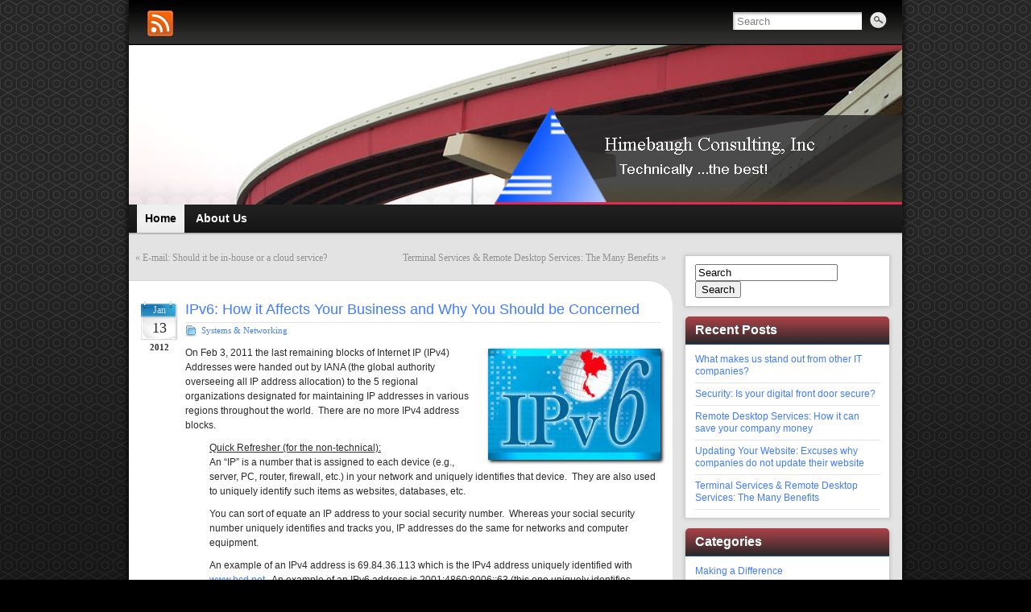

--- FILE ---
content_type: text/html; charset=UTF-8
request_url: https://blog.hcd.net/ipv6-how-it-affects-your-business-and-why-you-should-be-concerned/
body_size: 26743
content:
<!DOCTYPE html PUBLIC "-//W3C//DTD XHTML 1.0 Strict//EN" "http://www.w3.org/TR/xhtml1/DTD/xhtml1-strict.dtd">
<html xmlns="http://www.w3.org/1999/xhtml"  xmlns:fb="http://ogp.me/ns/fb#" xmlns:og="http://ogp.me/ns#" lang="en-US">
<head profile="http://gmpg.org/xfn/11">
    <meta http-equiv="Content-Type" content="text/html; charset=UTF-8" />
    <meta http-equiv="X-UA-Compatible" content="IE=Edge" />
    <title>IPv6: How it Affects Your Business and Why You Should be Concerned - Himebaugh Consulting, Inc &raquo; Himebaugh Consulting, Inc</title>
    <link rel="pingback" href="https://blog.hcd.net/xmlrpc.php" /> 
    
<!-- This site is optimized with the Yoast SEO plugin v9.2.1 - https://yoast.com/wordpress/plugins/seo/ -->
<link rel="canonical" href="https://blog.hcd.net/ipv6-how-it-affects-your-business-and-why-you-should-be-concerned/" />
<!-- / Yoast SEO plugin. -->

<link rel='dns-prefetch' href='//cdn.jquerytools.org' />
<link rel='dns-prefetch' href='//s.w.org' />
<link rel="alternate" type="application/rss+xml" title="Himebaugh Consulting, Inc &raquo; Feed" href="https://blog.hcd.net/feed/" />
<link rel="alternate" type="application/rss+xml" title="Himebaugh Consulting, Inc &raquo; Comments Feed" href="https://blog.hcd.net/comments/feed/" />
<link rel="alternate" type="application/rss+xml" title="Himebaugh Consulting, Inc &raquo; IPv6: How it Affects Your Business and Why You Should be Concerned Comments Feed" href="https://blog.hcd.net/ipv6-how-it-affects-your-business-and-why-you-should-be-concerned/feed/" />
		<script type="text/javascript">
			window._wpemojiSettings = {"baseUrl":"https:\/\/s.w.org\/images\/core\/emoji\/11\/72x72\/","ext":".png","svgUrl":"https:\/\/s.w.org\/images\/core\/emoji\/11\/svg\/","svgExt":".svg","source":{"concatemoji":"https:\/\/blog.hcd.net\/wp-includes\/js\/wp-emoji-release.min.js?ver=4.9.26"}};
			!function(e,a,t){var n,r,o,i=a.createElement("canvas"),p=i.getContext&&i.getContext("2d");function s(e,t){var a=String.fromCharCode;p.clearRect(0,0,i.width,i.height),p.fillText(a.apply(this,e),0,0);e=i.toDataURL();return p.clearRect(0,0,i.width,i.height),p.fillText(a.apply(this,t),0,0),e===i.toDataURL()}function c(e){var t=a.createElement("script");t.src=e,t.defer=t.type="text/javascript",a.getElementsByTagName("head")[0].appendChild(t)}for(o=Array("flag","emoji"),t.supports={everything:!0,everythingExceptFlag:!0},r=0;r<o.length;r++)t.supports[o[r]]=function(e){if(!p||!p.fillText)return!1;switch(p.textBaseline="top",p.font="600 32px Arial",e){case"flag":return s([55356,56826,55356,56819],[55356,56826,8203,55356,56819])?!1:!s([55356,57332,56128,56423,56128,56418,56128,56421,56128,56430,56128,56423,56128,56447],[55356,57332,8203,56128,56423,8203,56128,56418,8203,56128,56421,8203,56128,56430,8203,56128,56423,8203,56128,56447]);case"emoji":return!s([55358,56760,9792,65039],[55358,56760,8203,9792,65039])}return!1}(o[r]),t.supports.everything=t.supports.everything&&t.supports[o[r]],"flag"!==o[r]&&(t.supports.everythingExceptFlag=t.supports.everythingExceptFlag&&t.supports[o[r]]);t.supports.everythingExceptFlag=t.supports.everythingExceptFlag&&!t.supports.flag,t.DOMReady=!1,t.readyCallback=function(){t.DOMReady=!0},t.supports.everything||(n=function(){t.readyCallback()},a.addEventListener?(a.addEventListener("DOMContentLoaded",n,!1),e.addEventListener("load",n,!1)):(e.attachEvent("onload",n),a.attachEvent("onreadystatechange",function(){"complete"===a.readyState&&t.readyCallback()})),(n=t.source||{}).concatemoji?c(n.concatemoji):n.wpemoji&&n.twemoji&&(c(n.twemoji),c(n.wpemoji)))}(window,document,window._wpemojiSettings);
		</script>
		<style type="text/css">
img.wp-smiley,
img.emoji {
	display: inline !important;
	border: none !important;
	box-shadow: none !important;
	height: 1em !important;
	width: 1em !important;
	margin: 0 .07em !important;
	vertical-align: -0.1em !important;
	background: none !important;
	padding: 0 !important;
}
</style>
<link rel='stylesheet' id='graphene-stylesheet-css'  href='https://blog.hcd.net/wp-content/themes/graphene/style.css?ver=4.9.26' type='text/css' media='screen' />
<script type='text/javascript' src='https://blog.hcd.net/wp-includes/js/jquery/jquery.js?ver=1.12.4'></script>
<script type='text/javascript' src='https://blog.hcd.net/wp-includes/js/jquery/jquery-migrate.min.js?ver=1.4.1'></script>
<link rel='https://api.w.org/' href='https://blog.hcd.net/wp-json/' />
<link rel="EditURI" type="application/rsd+xml" title="RSD" href="https://blog.hcd.net/xmlrpc.php?rsd" />
<link rel="wlwmanifest" type="application/wlwmanifest+xml" href="https://blog.hcd.net/wp-includes/wlwmanifest.xml" /> 
<meta name="generator" content="WordPress 4.9.26" />
<link rel='shortlink' href='https://blog.hcd.net/?p=12' />
<link rel="alternate" type="application/json+oembed" href="https://blog.hcd.net/wp-json/oembed/1.0/embed?url=https%3A%2F%2Fblog.hcd.net%2Fipv6-how-it-affects-your-business-and-why-you-should-be-concerned%2F" />
<link rel="alternate" type="text/xml+oembed" href="https://blog.hcd.net/wp-json/oembed/1.0/embed?url=https%3A%2F%2Fblog.hcd.net%2Fipv6-how-it-affects-your-business-and-why-you-should-be-concerned%2F&#038;format=xml" />
<meta property='og:type' content='article' />
<meta property='og:title' content='IPv6: How it Affects Your Business and Why You Should be Concerned' />
<meta property='og:url' content='https://blog.hcd.net/ipv6-how-it-affects-your-business-and-why-you-should-be-concerned/' />
<meta property='og:description' content='On Feb 3, 2011 the last remaining blocks of Internet IP (IPv4) Addresses were handed out by IANA (the global authority overseeing all IP address allocation) to the 5 regional organizations designated for maintaining IP addresses in various regions throughout the world.  There are no more IPv4 address blocks. Quick Refresher (for the non-technical): An “IP” is a number that is assigned to each device (e.g., server, PC, router, firewall, etc.) in your network and uniquely identifies that device.  They are also used to uniquely identify such items as websites, databases, etc. You can sort of equate an IP address to your social security number.  Whereas your social security number uniquely identifies and tracks you, IP addresses do the same for networks and computer equipment. An example of an IPv4  … &lt;/p&gt;&lt;p&gt;&lt;a class=&quot;more-link block-button&quot; href=&quot;https://blog.hcd.net/ipv6-how-it-affects-your-business-and-why-you-should-be-concerned/&quot;&gt;Continue reading »&lt;/a&gt;' />
<meta property='og:site_name' content='Himebaugh Consulting, Inc' />
<meta property='og:locale' content='en_US' />
<meta property='og:image' content='https://blog.hcd.net/wp-content/uploads/ipv6image.jpg' />
<link rel='image_src' href='https://blog.hcd.net/wp-content/uploads/ipv6image.jpg' />
<meta property='og:image' content='http://blog.hcd.net/wp-content/uploads/ipv6image.jpg' />
<link rel='image_src' href='http://blog.hcd.net/wp-content/uploads/ipv6image.jpg' />
<style type="text/css">
.sidebar h3{
				background: #ad4248;
				background: -moz-linear-gradient( #ad4248, #292929 );
				background: -webkit-linear-gradient(top, #ad4248, #292929 );
				background: linear-gradient( #ad4248, #292929 );
		}.featured_slider {
				-pie-background: linear-gradient(left top, #e7e7e7, #e7e7e7 );
				background: #e7e7e7;
				background: -moz-linear-gradient(left top, #e7e7e7, #e7e7e7 );
				background: -webkit-linear-gradient(left top, #e7e7e7, #e7e7e7 );
				background: linear-gradient(left top, #e7e7e7, #e7e7e7 );
		}.block-button, .block-button:visited, .Button {
							background: #4a4944;
							background: -moz-linear-gradient( #4a4944, #302F2A );
							background: -webkit-linear-gradient(top, #4a4944, #302F2A );
							background: linear-gradient( #4a4944, #302F2A );
							border-color: #302F2A;
							text-shadow: 0 -1px 1px #444;
							color: #fff;
						}.block-button:hover {
							background: #4a4944;
							background: -moz-linear-gradient( #4a4944, #161510 );
							background: -webkit-linear-gradient(top, #4a4944, #161510 );
							background: linear-gradient( #4a4944, #161510 );
							color: #fff;
						}.page-title {
				-pie-background: linear-gradient(left top, #ad4248, #292929 );
				background: #ad4248;
				background: -moz-linear-gradient(left top, #ad4248, #292929 );
				background: -webkit-linear-gradient(left top, #ad4248, #292929 );
				background: linear-gradient(left top, #ad4248, #292929 );
		}.page-title span{color:#fff;}#header_img_link{width:960px; height:198px;}a{color:#407cff;}a:visited{color:#407cff;}.slider_nav { margin-right: 10px !important; }
.contact_us { padding: 5px 10px; border: 1px solid #6C6; background-color: #EBFCEB; border-radius: 4px; font-style: italic; }
.entry-content img { border: none; box-shadow: 2px 2px 4px #000; }
</style>
		<link rel="icon" href="http://www.hcd.net/Images/hcdLogo.png" type="image/x-icon" />
		<!--[if lte IE 8]>
      <style type="text/css" media="screen">
      	#footer, div.sidebar-wrap, .block-button, .featured_slider, #slider_root, #comments li.bypostauthor, #nav li ul, .pie{behavior: url(https://blog.hcd.net/wp-content/themes/graphene/js/PIE.php);}
        .featured_slider{margin-top:0 !important;}
      </style>
    <![endif]-->
        <!-- BEGIN Google Analytics script -->
    	<script type="text/javascript">

  var _gaq = _gaq || [];
  _gaq.push(['_setAccount', 'UA-191883-16']);
  _gaq.push(['_trackPageview']);

  (function() {
    var ga = document.createElement('script'); ga.type = 'text/javascript'; ga.async = true;
    ga.src = ('https:' == document.location.protocol ? 'https://ssl' : 'http://www') + '.google-analytics.com/ga.js';
    var s = document.getElementsByTagName('script')[0]; s.parentNode.insertBefore(ga, s);
  })();

</script>    <!-- END Google Analytics script -->
    </head><body class="post-template-default single single-post postid-12 single-format-standard two-col-left two-columns">

<div class="bg-gradient">


<div id="container">
    
            <div id="top-bar">

                <div id="rss" class="clearfix">
                							                        <a href="https://blog.hcd.net/feed/" title="Subscribe to Himebaugh Consulting, Inc&#039;s RSS feed" class="rss_link" ><span>Subscribe to RSS feed</span></a>
                                                        </div>
            
                                        <div id="top_search">
                    <form id="searchform" class="searchform" method="get" action="https://blog.hcd.net">
    <p class="clearfix default_searchform">
        <input type="text" name="s" onblur="if (this.value == '') {this.value = 'Search';}" onfocus="if (this.value == 'Search') {this.value = '';}" value="Search" />
        <button type="submit"><span>Search</span></button>
    </p>
    </form>                                    </div>
                        
                        
        </div>
    
        <div id="header" style="background-image:url(https://blog.hcd.net/wp-content/uploads/wp_logo.jpg);">
                <a href="https://blog.hcd.net" id="header_img_link" title="Go back to the front page">&nbsp;</a>
                
        		
        		<h2  style="display:none;" class="header_title"><a  style="display:none;" href="https://blog.hcd.net" title="Go back to the front page">Himebaugh Consulting, Inc</a></h2>
        <h3  style="display:none;" class="header_desc">Information Technology Resource</h3>
            </div>
    <div id="nav">
                <div id="header-menu-wrap">
			    
		<ul id="header-menu" class="menu clearfix default-menu">
                        <li class="current_page_item current-menu-item">
            	<a href="https://blog.hcd.net">
                	<strong>Home</strong>
                                    </a>
            </li>
                        <li class="page_item page-item-2"><a href="https://blog.hcd.net/about-himebaugh-consulting/"><strong>About Us</strong></a></li>
        </ul>
        
			        
        </div>
		
                
        <div class="menu-bottom-shadow">&nbsp;</div>


        
    </div>

    
    <div id="content" class="clearfix hfeed">
                
                
        <div id="content-main" class="clearfix">
        
		    
    	    
    			        <div class="post-nav clearfix">
            <p id="previous">&laquo; <a href="https://blog.hcd.net/e-mail-should-it-be-in-house-or-a-cloud-service/" rel="prev">E-mail: Should it be in-house or a cloud service?</a></p>
            <p id="next-post"><a href="https://blog.hcd.net/terminal-services-remote-desktop-services-the-many-benefits/" rel="next">Terminal Services &#038; Remote Desktop Services: The Many Benefits</a> &raquo;</p>
                    </div>
        
                        
        <div id="post-12" class="clearfix post post-12 type-post status-publish format-standard has-post-thumbnail hentry category-systems-networking tag-ipv4 tag-ipv6">
            
                                    <div class="date updated">
                <p class="default_date">Jan<br /><span>13</span>
                                        <br /><span class="year">2012</span>
                                    </p>
                
                
            </div>
                        
                        
                        
            <div class="entry clearfix">                
                
                <h1 class="post-title entry-title">                    <a href="https://blog.hcd.net/ipv6-how-it-affects-your-business-and-why-you-should-be-concerned/" rel="bookmark" title="Permalink to IPv6: How it Affects Your Business and Why You Should be Concerned">IPv6: How it Affects Your Business and Why You Should be Concerned</a>
                                </h1>                
                                                <div class="post-meta clearfix">
                    
                                                            <span class="printonly">Categories: </span>
                    <ul class="meta_categories">
                        <li><a href="https://blog.hcd.net/category/systems-networking/" rel="category tag">Systems &amp; Networking</a></li>
                    </ul>
                                        
                                        
                                        
                                                            
                                                            
                                                                                
                                        
                                    </div>
                                
                                <div class="entry-content clearfix">
                                        
                                        	
                                                                        
												<p><img class=" wp-image-62 alignright" title="ipv6image" src="http://blog.hcd.net/wp-content/uploads/ipv6image.jpg" alt="" width="214" height="137" /> On Feb 3, 2011 the last remaining blocks of Internet IP (IPv4) Addresses were handed out by IANA (the global authority overseeing all IP address allocation) to the 5 regional organizations designated for maintaining IP addresses in various regions throughout the world.  There are no more IPv4 address blocks.</p>
<p style="padding-left: 30px;"><span style="text-decoration: underline;">Quick Refresher (for the non-technical):</span><br />
An “IP” is a number that is assigned to each device (e.g., server, PC, router, firewall, etc.) in your network and uniquely identifies that device.  They are also used to uniquely identify such items as websites, databases, etc.</p>
<p style="padding-left: 30px;">You can sort of equate an IP address to your social security number.  Whereas your social security number uniquely identifies and tracks you, IP addresses do the same for networks and computer equipment.</p>
<p style="padding-left: 30px;">An example of an IPv4 address is 69.84.36.113 which is the IPv4 address uniquely identified with <a href="http://www.hcd.net/" target="_blank">www.hcd.net</a>.  An example of an IPv6 address is 2001:4860:8006::63 (this one uniquely identifies ipv6.google.com).</p>
<p>Of the last remaining blocks of IPv4 addresses handed out by IANA, ARIN, the regional organization responsible for IPs in the United States, has only approximately 15% of its IPv4 addresses left as of Jan, 12, 2012.</p>
<p>The solution to the depletion of the IPv4 addresses is the implementation of IPv6 addresses within all businesses in order to maintain full connectivity with the Internet.  IPv4 and IPv6 both represent Internet Addresses, with IPv6 simply being the newer version.</p>
<p>The primary reason it is necessary to ultimately migrate to IPv6 is that as time progresses, more and more websites, e-mail servers, etc. will only be accessible via IPv6 addresses due to the complete depletion of the IPv4 addresses.</p>
<div class="notice_block">It is important to note it is not an “<span style="text-decoration: underline;">if IPv4 runs out</span>”, but a “<span style="text-decoration: underline;"><strong>when </strong>IPv4 runs out</span>”.  Estimates vary, but range from as early as this year (2012) to possibly mid next year by ARIN&#8217;s estimate.</div>
<p style="padding-left: 30px;"><span style="text-decoration: underline;">Fun Facts:<br />
</span>The current, soon to be depleted, IPv4 address scheme supports 4.3 billion IP addresses.  The new IPv6 address scheme supports 340 undecillion IP addresses (that is 340 trillion trillion trillion IP addresses).  IPv4 uses a 32-bit number whereas IPv6 uses a 128-bit number which is how it achieves the virtually unlimited number of IPs.</p>
<p style="padding-left: 30px;">So why are we running out of IPv4 addresses, because 4.3 billion sounds like a lot?  It is because the growth of the Internet and technology in general.  There are more and more devices on the planet and they are growing at a dramatic rate and they each need an IP address.  For example, did you know your mobile phone and cable boxes have IP addresses?  Now even many TVs also have IP addresses and can be hooked directly to the Internet.  These are just a few examples of the many devices requiring IPs and it will just continue to grow and grow.</p>
<p>While it may be tempting to ignore it until it becomes a problem, the repercussion of doing nothing is that as more and more IPv6 is implemented you will begin to have problems reaching websites, getting e-mail through, etc. and this is the last thing any business needs.</p>
<p>The earlier IPv6 is adopted the better.</p>
<p>Depending on the age of equipment and software at a particular organization there are potential upgrades required to support IPv6.</p>
<p>Additionally, even if IPv6 is supported by your hardware and software, the implementation procedure for IPv6 is <strong><em>not</em></strong> an “overnight” process and requires well-planned implementation and testing.</p>
<p class="contact_us">If you would like more information on this subject please feel free to give Tracey Hershey a call at (330) 493-9700 or e-mail at <a href="mailto:thershey@hcd.net?subject=RE: Security: Is your digital front door secure?">thershey@hcd.net</a>.</p>
                                        
                                        
                                        
                </div>
                
                                <div class="entry-footer clearfix">
                                                            <p class="post-tags">Tags: <a href="https://blog.hcd.net/tag/ipv4/" rel="tag">IPv4</a>, <a href="https://blog.hcd.net/tag/ipv6/" rel="tag">IPv6</a></p>
                                        
                                                                                                        
                                    </div>
            </div>
        </div>
                
                
                 
                        
                        
                







        
                    
	    
            

            
  
    </div><!-- #content-main -->
    
    	
    
<div id="sidebar1" class="sidebar">

	
    <div id="search-2" class="sidebar-wrap clearfix widget_search"><form id="searchform" class="searchform" method="get" action="https://blog.hcd.net">
    <p class="clearfix default_searchform">
        <input type="text" name="s" onblur="if (this.value == '') {this.value = 'Search';}" onfocus="if (this.value == 'Search') {this.value = '';}" value="Search" />
        <button type="submit"><span>Search</span></button>
    </p>
    </form></div>		<div id="recent-posts-2" class="sidebar-wrap clearfix widget_recent_entries">		<h3>Recent Posts</h3>		<ul>
											<li>
					<a href="https://blog.hcd.net/what-makes-us-stand-out-from-other-it-companies/">What makes us stand out from other IT companies?</a>
									</li>
											<li>
					<a href="https://blog.hcd.net/security-is-your-digital-front-door-secure/">Security: Is your digital front door secure?</a>
									</li>
											<li>
					<a href="https://blog.hcd.net/remote-desktop-services-how-it-can-save-your-company-money/">Remote Desktop Services: How it can save your company money</a>
									</li>
											<li>
					<a href="https://blog.hcd.net/updating-your-website-excuses-why-companies-do-not-update-their-website/">Updating Your Website: Excuses why companies do not update their website</a>
									</li>
											<li>
					<a href="https://blog.hcd.net/terminal-services-remote-desktop-services-the-many-benefits/">Terminal Services &#038; Remote Desktop Services: The Many Benefits</a>
									</li>
					</ul>
		</div><div id="categories-2" class="sidebar-wrap clearfix widget_categories"><h3>Categories</h3>		<ul>
	<li class="cat-item cat-item-27"><a href="https://blog.hcd.net/category/making-a-difference/" >Making a Difference</a>
</li>
	<li class="cat-item cat-item-3"><a href="https://blog.hcd.net/category/systems-networking/" >Systems &amp; Networking</a>
</li>
	<li class="cat-item cat-item-6"><a href="https://blog.hcd.net/category/website-design-development/" >Website Design &amp; Development</a>
</li>
		</ul>
</div><div id="archives-2" class="sidebar-wrap clearfix widget_archive"><h3>Archives</h3>		<ul>
			<li><a href='https://blog.hcd.net/2012/02/'>February 2012</a></li>
	<li><a href='https://blog.hcd.net/2012/01/'>January 2012</a></li>
	<li><a href='https://blog.hcd.net/2011/12/'>December 2011</a></li>
		</ul>
		</div><div id="linkcat-2" class="sidebar-wrap clearfix widget_links"><h3>Our Companies</h3>
	<ul class='xoxo blogroll'>
<li><a href="http://www.cannet.com" title="Providers of World-Wide Connectivity" target="_blank">CanNet Internet Services, Inc.</a></li>
<li><a href="http://www.hcd.net" title="Covering all areas of design, development, configuration, implementation and integration in the areas of software, web, systems and networking. " target="_blank">Himebaugh Consulting, Inc.</a></li>

	</ul>
</div>
    
        
    
</div><!-- #sidebar1 -->    

</div><!-- #content -->



<div id="footer" class="clearfix">
    
        <div id="copyright">
    	<h3>Copyright</h3>
		            <p>
            &copy; 2026 Himebaugh Consulting, Inc.            </p>
                
        
    	    </div>

		<div class="footer-menu-wrap">
    	<ul id="footer-menu" class="clearfix">
			                    	<li class="menu-item return-top"><a href="#">Return to top</a></li>
                    </ul>
    </div>
    
    <div id="developer" style="margin-top: 5px; padding-top: 0;">
        		<a href="mailto:sales@hcd.net?Subject=Sales">sales@hcd.net</a> | phone: 330/493-9700

	    </div>
    
    </div><!-- #footer -->


</div><!-- #container -->

    </div><!-- .bg-gradient -->

	<!--[if IE 8]>
    <script type="text/javascript">
        (function( $) {
            var imgs, i, w;
            var imgs = document.getElementsByTagName( 'img' );
            maxwidth = 0.98 * $( '.entry-content' ).width();
            for( i = 0; i < imgs.length; i++ ) {
                w = imgs[i].getAttribute( 'width' );
                if ( w > maxwidth ) {
                    imgs[i].removeAttribute( 'width' );
                    imgs[i].removeAttribute( 'height' );
                }
            }
        })(jQuery);
    </script>
    <![endif]-->
<script type='text/javascript' src='http://cdn.jquerytools.org/1.2.5/all/jquery.tools.min.js?ver=4.9.26'></script>
<script type='text/javascript' src='https://blog.hcd.net/wp-includes/js/comment-reply.min.js?ver=4.9.26'></script>
<script type='text/javascript' src='https://blog.hcd.net/wp-includes/js/wp-embed.min.js?ver=4.9.26'></script>
<div id="fb-root"></div>
<script type="text/javascript">
  window.fbAsyncInit = function() {
    FB.init({appId: '', channelUrl: 'https://blog.hcd.net/?sfc-channel-file=1', status: true, cookie: true, xfbml: true, oauth: true });
      };
  (function(d){
       var js, id = 'facebook-jssdk'; if (d.getElementById(id)) {return;}
       js = d.createElement('script'); js.id = id; js.async = true;
       js.src = "//connect.facebook.net/en_US/all.js";
       d.getElementsByTagName('head')[0].appendChild(js);
   }(document));     
</script>
<!-- Clicky Web Analytics - https://clicky.com, WordPress Plugin by Yoast - https://yoast.com/wordpress/plugins/clicky/ --><script type='text/javascript'>
	function clicky_gc(name) {
		var ca = document.cookie.split(';');
		for (var i in ca) {
			if (ca[i].indexOf(name + '=') != -1) {
				return decodeURIComponent(ca[i].split('=')[1]);
			}
		}
		return '';
	}
	var username_check = clicky_gc('comment_author_579ad387692e9d14fe1433df7721353a');
	if (username_check) var clicky_custom_session = {username: username_check};
</script>
<script type="text/javascript">
		var clicky = { log : function () { return true;	}, goal: function () { return true;	} };
	var clicky_site_id = 66526339;
	(function () {
		var s = document.createElement('script');s.type = 'text/javascript';s.async = true;s.src = '//static.getclicky.com/js';
		( document.getElementsByTagName('head')[0] || document.getElementsByTagName('body')[0] ).appendChild(s);
	})();
</script>
<noscript><p><img alt="Clicky" width="1" height="1" src="//in.getclicky.com/66526339ns.gif" /></p></noscript>
</body>
</html>


--- FILE ---
content_type: text/css
request_url: https://blog.hcd.net/wp-content/themes/graphene/style.css?ver=4.9.26
body_size: 46254
content:
/*
Theme Name: Graphene
Theme URI: http://www.khairul-syahir.com/wordpress-dev/graphene-theme
Description: The Graphene theme for WordPress is a stylish, neat, and tight WordPress theme supporting configurable columns layout options and 4 widget areas, with the ability to determine the number of columns to display in the footer widget area. It includes a buckload of action hooks for greater customisability through child theme, and a jQuery slider for your featured posts. It has built-in Twitter widget, allows for customisable colours, header and background through the WordPress admin, built-in AdSense placement and social sharing buttons, supports custom menu with drop-down navigation, and threaded comments of up to 10 levels deep! You can hide post parameters, show post author's gravatar, use different widgets for the front page than the rest of the website, and specify font styles for header and content texts. The codes are written so that you can easily override or add functionality to the theme by using your own child theme without altering the parent theme's code. Seriously, there's too many features for this theme to describe them all here! This theme has been tested and confirmed compatible with IE7 and above, Mozilla Firefox, Google Chrome, Opera, and Safari. The theme currently has been translated into 20 languages, and fully supports right-to-left languages. See the <a href="http://www.khairul-syahir.com/wordpress-dev/graphene-theme#changelog">theme's changelog</a>.
Version: 1.5.6
Author: Syahir Hakim
Author URI: http://www.khairul-syahir.com
Tags: black, blue, white, one-column, two-columns, three-columns, right-sidebar, left-sidebar, fixed-width, custom-colors, custom-header, custom-background, custom-menu, editor-style, theme-options, threaded-comments, sticky-post, translation-ready, rtl-language-support, post-formats, featured-image-header, featured-images, full-width-template, microformats
License: GNU General Public License, v2 (or newer)
License URI: http://www.gnu.org/licenses/old-licenses/gpl-2.0.html
*/


/* =Resets and Clearfix
-------------------------------------------------------------- */

html,
body,
h1,
h2,
h3,
h4,
h5,
h6,
p,
img,
ul,
ol,
li,
form,
fieldset {
	border: 0 none;
	margin: 0;
	padding: 0;
}
.clearfix:after,
#commentform:after {
	clear: both;
	content: ".";
	display: block;
	height: 0;
	visibility: hidden;
}
.clearfix,
#commentform {
	display: inline-block;
}
.clearfix,
#commentform {
	display: block;
}


/* =Non-classed HTML elements
-------------------------------------------------------------- */

body {
	background: url(images/bg_g.png) repeat #000 fixed;
	color: #2c2b2b;
	font: normal 12px arial;
	line-height: 18px;
	position: relative;
}
a,
a:visited {
	color: #1772af;
	text-decoration: none;
}
a:hover {
	color: #074d7c;
	text-decoration: none;
}



/* =Container elements
-------------------------------------------------------------- */

.bg-gradient {
	background: url(images/bg-gradient.png) left bottom repeat-x fixed;
	position: relative;
	width: 100%;
	height: 100%;
	padding-bottom: 1px;
}
#container {
	-webkit-box-shadow: 0 0 10px #000;
	box-shadow: 0 0 10px #000;
	margin: 0 auto;
	width: 960px;
}


/* =Header
-------------------------------------------------------------- */

#top-bar {
	background: url(images/sprite_h.png) left -196px repeat-x #313130;
	border-bottom:1px solid #222;
	height: 54px;
	position: relative;
	z-index: 10;
}
#rss{
	padding: 13px 0 0 23px;
	float: left;
}
#rss a {
	background: url(images/sprite_master.png) left top no-repeat;
	float: left;
	width: 32px;
	height: 32px;
	margin-right: 10px;
}
#rss span {
	display: none;
}
#rss a.twitter_link{
	background-position: left -414px;
}
#rss a.facebook_link{
	background-position: -69px -414px;
}
#top_search {
	float: right;
	margin-top: 15px;
	width: 210px;
}
#top_search input {
	background: url(images/sprite_master.png) -69px top no-repeat #ffffff;
	border: none;
	color: gray;
	float: left;
	padding: 3px 7px 2px 5px;
	width: 148px;
	height: 17px;
}
#top_search button {
	background: url(images/sprite_master.png) -38px top no-repeat;
	border: 0;
	cursor: pointer;
	display: block;
	float: left;
	margin-left: 10px;
	width: 23px;
	height: 23px;
}
#top_search button span {
	display: none;
}
#nav #top_search {
	position: absolute;
	right: 0;
	top: 50%;
	margin-top: -12px;
}
#header {
	background-position: center top;
	background-repeat: no-repeat;
	border-top:1px solid #000;
	height: 198px;
	width: 100%;
	position: relative;
}
.header_title {
	font: bold 28px "Trebuchet MS";
	position: relative;
	left: 38px;
	top: 80px;
	width: 852px;
}
.header_title a,
.header_title a:visited {
	text-decoration: none;
}
.header_desc {
	font-size: 18px;
	border-bottom: none;
	color: #000;
	position: relative;
	top: 80px;
	left: 38px;
	width: 852px;
}
#header_img_link {
	display: block;
	position: absolute;
	text-decoration: none;
	width: 960px;
	height: 198px;
}
#header .sidebar-wrap {
	position: absolute;
	z-index: 1000;
}
.sidebar-wrap #searchsubmit {
	float: right;
	margin-top: 10px;
}
.sidebar-wrap #s {
	width: 160px;
}


/* =Navigation
-------------------------------------------------------------- */

#nav {
	position: relative;
}
/* Son of Suckerfish - what makes it tick */
#nav, #nav ul {
	padding: 0;
	margin: 0;
	list-style: none;
	z-index: 100;
}

#nav a {
	display: block;
}

#nav li {
	float: left;
}
#nav li ul {
	position: absolute;
	width: 200px;
	left: -999em;
}

#nav li:hover ul {
	left: auto;
}
#header-menu li ul ul {
	margin: -34px 0 0 200px;
}
#secondary-menu li ul ul {
	margin: -29px 0 0 200px;
}
#nav, #nav ul {
	padding: 0;
	margin: 0;
	list-style: none; 
	line-height: 1;
}
#nav li:hover ul ul,
#nav li:hover ul ul ul,
#nav li:hover ul ul ul ul,
#nav li:hover ul ul ul ul ul {
	left: -999em;
}
#nav li:hover ul, 
#nav li li:hover ul,
#nav li li li:hover ul,
#nav li li li li:hover ul {
	left: auto;
}

/* What gives our menus style */
#nav .menu {
	width: 100%;
}
.menu-bottom-shadow{
	background: url(images/sprite_h.png) left top repeat-x #eee;
	height: 3px;
	width: 100%;
}
#nav .menu li:hover{
	position: static;
}
#nav .menu ul {
	box-shadow: 0 1px 2px #555;
}

/* Top level header menu, default state */
#header-menu-wrap{
	position: relative;	
}
#header-menu {
	background: url(images/sprite_h.png) left -3px repeat-x #101010;
}
#header-menu > li {
	font: normal 14px arial;
	margin: 0 2px;
}
#header-menu > li:first-child {
	margin-left: 10px;
}
#header-menu > li > a {
	color: #fff;
	line-height: 16px;
	padding: 9px 10px 10px;
}
#header-menu > li > a > span {
	display: block;
	font-size: 11px;
	color: #aaa;
}
#header-menu > li.menu-item-ancestor > a {
	background: url(images/sprite_master.png) -877px -236px no-repeat transparent;
	padding-left: 26px;
}

/* Top level header menu, hover and current state */
#header-menu > li:hover,
#header-menu > li.current-menu-item,
#header-menu > li.current-menu-ancestor {
	background: url(images/sprite_h.png) left -100px repeat-x #eee;
}
#header-menu > li:hover > a,
#header-menu > li.current-menu-item > a,
#header-menu > li.current-menu-ancestor > a {
	color: #000;
}
#header-menu > li:hover > a > span,
#header-menu > li.current-menu-item > a > span,
#header-menu > li.current-menu-ancestor > a > span {
	color: #484848;
}
#header-menu > li.menu-item-ancestor:hover > a,
#header-menu > li.current-menu-item > a,
#header-menu > li.current-menu-ancestor > a {
	background-position: -877px -192px;
}

/* Sub level header menu, default state */
#header-menu ul li a {
	color: #000;
	padding: 10px;
	width: 180px;
}
#header-menu ul li {
	background: url(images/sprite_h.png) left -377px repeat-x #dfdfdf;
}
#header-menu ul li.menu-item-ancestor > a {
	background: url(images/sprite_master.png) -652px -194px no-repeat transparent;
	padding-right: 25px;
	width: 165px;
}

/* Sub level header menu, hover and current state */
#header-menu ul li:hover,
#header-menu ul li.current-menu-item,
#header-menu ul li.current-menu-ancestor {
	background-position: left -456px;
	background-color: #212121;
}
#header-menu ul li:hover > a,
#header-menu ul li.current-menu-item > a,
#header-menu ul li.current-menu-ancestor > a {
	color: #fff;
}
#header-menu ul li.menu-item-ancestor:hover > a,
#header-menu ul li.current-menu-item > a,
#header-menu ul li.current-menu-ancestor > a {
	background-position: -652px -238px;
}


/* Secondary menu */
/* Top level, default state */
#secondary-menu-wrap {
	width: 100%;
	border-top: 1px solid #000;
}
#secondary-menu {
	width: 100%;
	background: url(images/sprite_h.png) left -540px repeat-x #222;
}
#secondary-menu > li {
	font: normal 11px arial;
	margin: 0 2px;
	text-transform: uppercase;
}
#secondary-menu > li:first-child {
	margin-left: 10px;
}
#secondary-menu > li > a {
	color: #fff;
	line-height: 16px;
	padding: 7px 10px 6px;
}
#secondary-menu > li.menu-item-ancestor > a {
	background: url(images/sprite_master.png) -877px -316px no-repeat transparent;
	padding-left: 20px;
}

/* Top level, hover and current state */
#secondary-menu > li:hover,
#secondary-menu > li.current-menu-item,
#secondary-menu > li.current-menu-ancestor {
	background: url(images/sprite_h.png) left -614px repeat-x #dfdfdf;
}
#secondary-menu > li:hover > a,
#secondary-menu > li.current-menu-item > a,
#secondary-menu > li.current-menu-ancestor > a {
	color: #000;
}
#secondary-menu > li.menu-item-ancestor:hover > a,
#secondary-menu > li.current-menu-item > a,
#secondary-menu > li.current-menu-ancestor > a {
	background-position: -877px -283px;
}

/* Sub level, default state */
#secondary-menu ul li a {
	color: #000;
	padding: 7px 15px 6px;
	width: 170px;
	line-height: 16px;
}
#secondary-menu ul li {
	background: url(images/sprite_h.png) left -614px repeat-x #dfdfdf;
}
#secondary-menu ul li.menu-item-ancestor > a {
	background: url(images/sprite_master.png) -652px -286px no-repeat transparent;
	padding-right: 20px;
	width: 165px;
}
/* Sub level header menu, hover and current state */
#secondary-menu ul li:hover,
#secondary-menu ul li.current-menu-item,
#secondary-menu ul li.current-menu-ancestor {
	background-position: left -684px;
	background-color: #212121;
}
#secondary-menu ul li:hover > a,
#secondary-menu ul li.current-menu-item > a,
#secondary-menu ul li.current-menu-ancestor > a {
	color: #fff;
}
#secondary-menu ul li.menu-item-ancestor:hover > a,
#secondary-menu ul li.current-menu-item > a,
#secondary-menu ul li.current-menu-ancestor > a {
	background-position: -652px -319px;
}



/* =Content Area
-------------------------------------------------------------- */

#content {
	background: #e3e3e3;
	padding-top: 21px;
	padding-bottom: 20px;
}
#content-main {
	float: none;
	width: 100%;
}
.two-columns #content-main {
	float: left;
	width: 675px;
}
.three-columns #content-main {
	float: left;
	width: 460px;
}
.three-columns #content-main {
	float: left;
	width: 460px;
}
.three-col-right.three-columns #content-main {
	float: right;
}
.three-col-center.three-columns #content-main {
	width: 445px;
}
.page-title {
	background: #2070B7;
	background: linear-gradient(left top, #0F2D4D, #2880C3);
	background: -moz-linear-gradient(left top, #0F2D4D, #2880C3);
	background: -webkit-linear-gradient(left top, #0F2D4D, #2880C3);
	-pie-background: linear-gradient(left top, #0F2D4D, #2880C3);
	color: #e3e3e3;
	font-size: 16px;
	margin: 0 auto 10px;
	padding: 8px 0;
	text-align: center;
	text-shadow: 0 -1px 0 #333;
}
.page-title span {
	color: #fff;
}
.cat-desc{
	background: #0F2D4D;
	padding: 10px;
	margin-top: -10px;
	overflow: hidden;
	border-top: 1px solid #221;
	color: #AFCEEB;
}
.cat-desc p{
	font: normal 12px/18px arial;
	margin-top: 10px;
}
.cat-desc p:first-child{
	margin-top: 0;
}
.featured_slider {
	-pie-background: linear-gradient(left top, #0F2D4D, #2880C3);
	background: #0F2D4D;
	background: linear-gradient(left top, #0F2D4D, #2880C3);
	background: -moz-linear-gradient(left top, #0F2D4D, #2880C3);
	background: -webkit-linear-gradient(left top, #0F2D4D, #2880C3);
	margin-bottom: 20px;
	padding-bottom: 25px;
	padding-top: 15px;
	position: relative;
	width: 100%;
}
.full-sized.featured_slider {
	margin-top: -9px;
	padding-top: 0;
	-pie-background: none;
	background: none;
}
.featured_slider #slider_root {
	background: #fff;
	-moz-box-shadow: 0 0 5px #000;
	-webkit-box-shadow: 0 0 5px #000;
	box-shadow: 0 0 5px #000;
	margin: 10px auto 0;
	overflow: hidden;
	position: relative;
	width: 920px;
	height: 240px;
}
.two-columns .featured_slider #slider_root {
	width: 630px;
}
.three-columns .featured_slider #slider_root {
	width: 415px;
}
.three-col-center .featured_slider #slider_root {
	width: 400px;
}
.one-column .full-sized.featured_slider #slider_root {
	width: 930px;
}
.three-columns .full-sized.featured_slider #slider_root {
	width: 445px;
}
.three-col-right .full-sized.featured_slider #slider_root {
	margin-left: 0;
}
.full-sized.featured_slider #slider_root {
	-moz-box-shadow: 0 0 5px #555;
	-webkit-box-shadow: 0 0 5px #555;
	box-shadow: 0 0 5px #555;
	margin-left: 15px;
	width: 660px;
}
.two-col-right .full-sized.featured_slider #slider_root {
	margin-left: 0;
	margin-right: 15px;
}
.three-col-center .full-sized.featured_slider #slider_root {
	margin-left: 0;
}
.featured_slider .slider_items {
	position: absolute;
	width: 20000em;
	height: 100%;
}
.sliderpost_featured_image {
	float: left;
	margin: 4px 1em 12px 0;
}
.sliderpost_featured_image img {
	-moz-box-shadow: 0 0 5px #555;
	-webkit-box-shadow: 0 0 5px #555;
	box-shadow: 0 0 5px #555;
}
.slider_post {
	float: left;
	padding: 20px;
	position: relative;
	width: 890px;
	height: 200px;
}
.fade .slider_post {
	position: absolute !important;
	left: 0;
	top: 0;
	display: none;
}
.slider_post_entry p{
	margin-bottom: 10px;
}
.full-sized .slider_post {
	padding: 0;
	position: relative;
	width: 930px;
	height: 100%;
}
.full-sized .sliderpost_featured_image {
	position: absolute;
	top: 0;
	left: 0;
	z-index: 0;
}
.full-sized .slider-entry-wrap {
	background: url(images/black70.png) repeat;
	background: rgba(0, 0, 0, 0.7);
	position: absolute;
	right: 0;
	top: 0;
	width: 35%;
	height: 100%;
}
.full-sized .slider-entry-wrap .slider-content-wrap {
	padding: 5px 10px;
}
.full-sized .block-button,
.full-sized .block-button:visited {
	position: absolute;
	right: 10px;
	bottom: 10px;
}
.full-sized .slider_post h2 a,
.full-sized .slider_post h2 a:visited {
	color: #fff;
	font: normal 18px arial;
}
.full-sized .slider_post_entry p {
	color: #ccc;
}
.two-columns .slider_post {
	width: 590px;
}
.two-columns .full-sized .slider_post {
	width: 660px;
}
.three-columns .slider_post {
	width: 375px;
}
.three-columns .full-sized .slider_post {
	width: 445px;
}
.three-col-center .slider_post {
	width: 360px;
}
.slider_post h2 {
	border-bottom: none;
}
.slider_post h2 a,
.slider_post h2 a:visited {
	font: normal 26px georgia;
}
.slider_post a.continue_reading {
	display: none;
}
.block-button,
.block-button:visited,
.Button {
	background: url(images/bg-block-button.png) left bottom repeat-x #1C5FA5;
	background: -moz-linear-gradient(#2982C5, #1C5FA5);
	background: -webkit-linear-gradient(#2982C5, #1C5FA5);
	background: linear-gradient(#2982C5, #1C5FA5);
	border: 1px solid #1C5FA5;
	-moz-border-radius: 5px;
	-webkit-border-radius: 5px;
	border-radius: 5px;
	-moz-box-shadow: 0 0 5px #555;
	-webkit-box-shadow: 0 0 5px #555;
	box-shadow: 0 0 5px #555;
	color: #fff;
	cursor: pointer;
	display: block;
	float: right;
	font: bold 12px arial;
	margin: 10px 5px 5px;
	padding: 5px 15px 6px;
	position: relative;
	text-decoration: none;
	text-shadow: 0 -1px 1px #444;
}
.block-button:hover {
	background: url(images/bg-block-button-hover.png) left bottom repeat-x #1C5FA5;
	background: -moz-linear-gradient(#2982C5, #15467A);
	background: -webkit-linear-gradient(#2982C5, #15467A);
	background: linear-gradient(#2982C5, #15467A);
	color: #fff;
	cursor: pointer;
	text-decoration: none;
}
.slider_nav {
	clear: both;
	height: 20px;
	padding-top: 5px;
	position: absolute;
	right: 20px;
	text-align: right;
}
.full-sized .slider_nav {
	right: 0;
	}
.one-column .full-sized .slider_nav,
.two-col-right .full-sized .slider_nav,
.three-col-right .full-sized .slider_nav {
	right: 15px;
}
.slider_nav a span {
	display: none;
}
.slider_nav a,
.slider_nav a:visited {
	background: url(images/sprite_master.png) -80px -37px no-repeat;
	display: inline-block;
	margin-left: 3px;
	width: 12px;
	height: 12px;
}
.slider_nav a.active,
.slider_nav a.active:visited,
.slider_nav a:hover {
	background-position: -68px -37px;
}
.post {
	background: #fff;
	border-bottom: 1px solid #ccc;
	-moz-border-radius: 0;
	-webkit-border-radius: 0;
	border-radius: 0;
	border-top: 1px solid #d8d8d8;
	margin-bottom: 5px;
	overflow: visible;
	padding: 25px 15px 20px 70px;
	position: relative;
	width: 875px;
}
.child-page {
	background: #E9ECF5;
	-moz-border-radius: 0 !important;
	-webkit-border-radius: 0 !important;
	border-radius: 0 !important;
	padding-bottom: 10px;
	padding-top: 10px;
}
.one-column .page,
.one-column .post.author-info,
.one-column .child-page {
	width: 930px;
	}
.child-page .entry-content {
	margin-top: 0;
}
.child-page .entry-content p {
	line-height: 18px;
	margin-top: 5px;
}
.child-page .post-title {
	border-bottom: none;
	margin: 0;
	padding: 0;
}
.post.nodate,
.post.page,
.post.post_404,
.post.post_404_search {
	padding-left: 15px;
}
.one-column .post.nodate {
	width: 930px;
}
.two-columns .post {
	-moz-border-radius-topright: 30px;
	-webkit-border-top-right-radius: 30px;
	border-top-right-radius: 30px;
	width: 590px;
}
.two-columns .post.nodate,
.two-columns .post.page,
.two-columns .post.post_404,
.two-columns .post.post_404_search {
	width: 645px;
}
.three-columns .post {
	-moz-border-radius-topright: 30px;
	-webkit-border-top-right-radius: 30px;
	border-top-right-radius: 30px;
	width: 375px;
}
.three-columns .post.nodate,
.three-columns .post.page,
.three-columns .post.post_404,
.three-columns .post.post_404_search {
	width: 430px;
}
.three-col-center .post {
	width: 360px;
}
.three-col-center .post.nodate,
.three-col-center .post.page,
.three-col-center .post.post_404,
.three-col-center .post.post_404_search {
	width: 415px;
}
.two-col-right .post,
.three-col-right .post,
.two-col-right #comments ol li.comment.depth-1,
.three-col-right #comments ol li.comment.depth-1,
.two-col-right #commentform,
.three-col-right #commentform {
	-moz-border-radius-topleft: 30px;
	-moz-border-radius-topright: 0;
	-webkit-border-top-left-radius: 30px;
	-webkit-border-top-right-radius: 0;
	border-top-left-radius: 30px;
	border-top-right-radius: 0;
}
.three-col-center .post,
.three-col-center #comments li.depth-1,
.three-col-center #commentform {
	-moz-border-radius: 0;
	-webkit-border-radius: 0;
	border-radius: 0;
}
.adsense_single {
	text-align: center;
}
.post .date {
	background: url(images/sprite_master.png) -325px top no-repeat;
	margin: 0;
	padding: 0;
	position: absolute;
	top: 25px;
	left: 15px;
	text-align: center;
	width: 46px;
	height: 65px;
}
.post .date p {
	color: #e3e3e3;
	display: inline;
	font: normal 12px tahoma;
	line-height: 22px;
}
.post .date p span {
	color: #2c2b2b;
	font-size: 18px;
}
.post .date p span.year {
	color: #2c2b2b;
	font-size: 11px;
	font-weight: bold;
}
.post .entry {
	margin: 0;
	padding: 0;
}
.post-title,
.post-title a,
.post-title a:visited {
	border-bottom: 1px solid #e3e3e3;
	font: 18px arial;
	padding-bottom: 5px;
}
.post-title a,
.post-title a:visited {
	border: none;
}
.post-meta {
	position: relative;
}
.post-meta p,
.post-meta ul,
.post-meta li {
	float: left;
}
.post-meta ul {
	background: url(images/sprite_master.png) left -85px no-repeat;
	padding-left: 15px;
	max-width: 60%;
}
.three-columns .post-meta ul {
	width: 185px;
}
.post-meta{
	font: normal 11px/18px tahoma;
}
.post-meta li {
	list-style-position: outside;
	list-style-type: none;
	margin-left: 5px;
}
.post-meta .post-author,
.post-meta .edit-post,
.post-meta .post-date-inline,
.post-meta .print,
.post-meta .email {
	display: block;
	float: right;
	position: relative;
}
.post-meta .edit-post,
.post-meta .post-date-inline,
.post-meta .print,
.post-meta .email {
	margin-left: 5px;
}
.post-meta .email img{
	vertical-align: bottom;
}
.post-meta .print span {
	display: none;
	}
.post-meta .print a, 
.post-meta .print a:visited {
	background: url(images/sprite_master.png) -152px -38px no-repeat;
	display: block;
	margin-top: 2px;
	width: 16px;
	height: 16px;
	}
.post-meta .post-date-inline, 
.post-meta .email {
	border-left: 1px solid #ccc;
	padding-left: 5px;
}
.post .avatar {
	position: absolute;
	right: 15px;
	top: 12px;
}
.sticky {
	background-color: #def;
}
.sticky h2,
.sticky .post-meta .post-date-inline,
.sticky .entry-footer {
	border-color:#aaa;
}
.entry-content {
	clear: both;
	margin-top: 10px;
}
.entry-content img, 
.wp-caption {
	max-width: 98%;
	height: auto;
}
.wp-caption {
	background: #eee;
	border: 1px solid #ddd;
	margin: 0 auto;
}
.entry-content .wp-caption img {
	border: 1px solid #ccc;
	max-width: 99%;
	margin: 4px;
}
.wp-caption-text {
	color: #5e5e5e !important;
	font: normal 11px arial !important;
	margin: 0 5px !important;
	padding-bottom: 5px;
	text-align: center;
}
.comment-entry ol,
.comment-entry ul {
	display: block !important;
	margin: 5px 0 10px 25px !important;
	width: auto !important;
}
.comment-entry li {
	line-height: 18px;
	margin-bottom: 10px;
}
.comment-entry ul li {
	list-style-type: circle !important;
}
.nopassword {
	margin-left: 80px;
}
.entry-content .gallery-caption {
	background: #efefef;
	color: #555;
	font-size: 11px;
	padding: 5px;
}
.entry-content h1,
.entry-content h2,
.entry-content h3,
.entry-content h4,
.entry-content h5,
.entry-content h6,
.comment-entry h1,
.comment-entry h2,
.comment-entry h3,
.comment-entry h4,
.comment-entry h5,
.comment-entry h6 {
	color: #333;
	font: bold 16px arial;
	margin: 20px 0 5px 0;
}
.entry-content h1,
.comment-entry h1 {
	font-size: 20px;
}
.entry-content h2,
.comment-entry h2 {
	border-bottom: none;
	font-size: 18px;
}
.entry-content h4,
.comment-entry h4 {
	font-size: 14px;
}
.entry-content h5,
.comment-entry h5 {
	font-size: 13px;
}
.entry-content h6,
.comment-entry h6 {
	font-size: 12px;
}
.entry-content p,
.comment-entry p,
dt {
	margin-top: 10px;
}
.entry-content .excerpt-thumb img,
.child-page .excerpt-thumb img{
	float: left;
	margin: 0 1em 0 0;
}
.entry-content .wp-caption img {
	margin-bottom: 0;	
}
.entry-content .wp-caption-text {
	margin-top: 0;
}
a.more-link,
a.more-link span {
	display: block;
	margin: 0 5px 5px 0;
}
.entry-content dt {
	margin-top: 10px;
}
.entry-content ul {
	list-style-position: outside;
	margin: 10px 0 10px 50px;
}
.entry-content ul ul {
	margin-left: 30px;
}
.entry-content ul li {
	list-style-image: url(images/list-style-image.png);
	margin-bottom: 7px;
}
.entry-content ol {
	margin: 5px 0 5px 50px;
}
.comment-entry ol li {
	list-style: decimal;
}
.entry-content ol li {
	margin-bottom: 7px;
}
.entry-content ol ol,
.comment-entry ol ol li {
	list-style-type: lower-alpha;
	margin-left: 30px;
}
.comment-entry ol ol li {
	margin-left: 0;
}
.entry-content ol ol ol,
.comment-entry ol ol ol li {
	list-style-type: lower-roman;
}
.entry-content img,
.child-page img {
	border: 4px solid #e3e3e3;
	margin: 5px;
}
.alignright {
	float: right;
	margin: 4px 0 12px 1em !important;
}
.alignleft {
	float: left;
	margin: 4px 1em 12px 0 !important;
}
.aligncenter {
	display: block;
	margin: 1em auto !important;
}
img.wp-smiley,
.entry-content p img.wp-smiley,
.comment-entry p img.wp-smiley {
	border: none !important;
	display: inline !important;
	float: none !important;
	margin: 0;
}
table {
	border-collapse: collapse;
}
table td,
table th,
table tr {
	border: 1px solid #ccc;
	font-family: arial;
	padding: 2px 5px;
}
table th {
	background: #e0e0e0;
	border-bottom-width: 2px;
}
table tr {
	background: #f3f3f3;
}
table tr.alternate {
	background: #fff;
}
table#wp-calendar td,
table#wp-calendar th,
table#wp-calendar tr {
	border: none;
}
blockquote {
	background: url(images/sprite_master.png) left -475px no-repeat #f3f3f3;
	border: 1px dotted #e3e3e3;
	clear: both;
	margin: 10px 0 10px 20px;
	padding: 8px 18px 5px 32px;
}
blockquote p {
	color: #474747 !important;
	margin-bottom: 5px;
	margin-top: 0 !important;
}
blockquote cite {
	display: block;
	font-style: italic;
	margin-top: 10px;
	text-align: right;
}
blockquote blockquote {
	margin-left: 0;
}
p cite {
	display: block;
	text-align: right;
}
p code {
	background-color: #EDEDFF;
}
p.form-allowed-tags code {
	background: none;
}
code.block,
pre.block {
	background: url(images/sprite_master.png) -839px -446px no-repeat #f3f3f3;
	border: 1px dotted #e3e3e3;
	color: #000;
	display: block;
	font: normal 11px "Courier New";
	margin: 10px 0;
	padding: 15px 2px 2px 20px;
}
.entry-footer {
	border-top: 1px solid #e3e3e3;
	clear: both;
	margin-top: 20px;
}
.link-pages {
	clear: both;
	margin-top: 10px;
	text-align: center;
}
.add-this,
.add-this-right {
	float: left;
	padding-top: 10px;
}
.add-this-right {
	float: right;
	margin: 0 0 1em 1em;
}
.post-tags {
	color: #929292;
	float: left;
	font: normal 11px tahoma;
	line-height: 16px;
	margin-top: 5px;
	max-width:60%;
}
.single .author-info {
	background: #E9ECF5;
	margin-bottom: 10px;
	margin-top: 5px;
	padding: 10px;
}
.single .author_h4 {
	color: #929292;
	font: normal 18px arial;
	margin: 15px 0 5px 10px;
}
.author-entry .avatar,
.author-info .avatar {
	float: left;
	margin-right: 10px;
	position: static;
}
.author-entry .author_name {
	font-size: 14px;
	margin-bottom: 5px;
}
.author-entry p {
	color: #444;
	line-height: 18px;
}
.author-entry .avatar {
	border: 4px solid #e3e3e3;
	float: left;
}
.author-entry h2,
.author-entry .entry-content {
	float: right;
	width: 405px;
}
.one-column .author-entry h2,
.one-column .author-entry .entry-content {
	width: 760px;
}
.two-columns .author-entry h2,
.two-columns .author-entry .entry-content {
	width: 475px;
}
.three-columns .author-entry h2,
.three-columns .author-entry .entry-content {
	width: 260px;
}
.three-col-center .author-entry h2,
.three-col-center .author-entry .entry-content {
	width: 245px;
}
.author-entry .entry-content {
	clear: right;
	padding-bottom: 20px;
}
.author-entry .author-first-heading {
	margin-bottom: 0;
	margin-top: 0;
}
.comment-nav {
	color: #929292;
	font: normal 12px tahoma;
	text-align: center;
}
.comment-link {
	float: right;
	padding-top: 5px;
	text-align: right;
}
.comment-link a,
.comment-link a:visited {
	font: normal 18px arial;
}
.post-nav {
	margin-bottom: 20px;
}
.wp-pagenavi{
	padding-top: 10px;
	text-align: center;
}
#previous,
#previous a,
#previous a:visited,
#next-post,
#next-post a,
#next-post a:visited {
	color: #929292;
	font: 12px tahoma;
	text-decoration: none;
}
#previous {
	float: left;
	margin-left: 8px;
}
#next-post {
	float: right;
	margin-right: 8px;
	text-align: right;
}


/* =Post Formats
-------------------------------------------------------------- */

/* Status */
.post.post-format{
	border: none;
	-moz-border-radius: 0;
	-webkit-border-radius: 0;
	border-radius: 0;

	padding: 0;
	position: relative;
	width: 100% !important;
	margin: 10px auto;
}
.post-format .entry-header{
	width: 100%;
	height: 30px;
	background: url(images/sprite_h.png) left -261px repeat-x #598ead;
	color: #022a3b;
}
.post-format .format-title{
	height: 30px;
	width: 110px;
	padding-right: 8px;
	background: url(images/sprite_master.png) -152px -416px no-repeat #185069;
	color: #fff;
	text-align: center;
	font-weight: bold;
	line-height: 30px;
	text-shadow: 0 -1px 0 #222;
	float: left;
}
.post-format .format-title a,
.post-format .format-title a:visited,
.post-format .format-title a:hover{
	color: #fff;
}
.post-format .entry-title{
	height: 30px;
	float: left;
	margin-left: 15px;
	line-height: 30px;
	color: #022a3b;
	font-style: italic;
}
.post-format .entry-title a,
.post-format .entry-title a:visited{
	color: #022a3b;
}
.post-format .edit-post{
	position: absolute;
	right: 10px;
	top: 0;
}
.post-format .entry-date{
	font-size: 11px;
}
.post-format .entry-content{
	height: 110px;
	position: relative;
	margin-top: 0;
	padding-left: 130px;
	padding-right: 15px;
	overflow: hidden;
	color: #292929;
}
.post-format .entry-content p,
.post-format .entry-content li {
	line-height: 16px;	
}
.post-format .post-format-thumbnail{
	position: absolute;
	left: 0;
	top: 0;
	overflow: hidden;
	box-shadow: 0 0 3px #333;
	width: 110px;
	height: 110px;
	padding: 0;
}
.post-format .post-format-thumbnail img{
	position: absolute;
	left: 0;
	top: 0;
	border: none;
	margin: 0;
	max-width: 100%;
}
.post-format .post-author{
	position: absolute;
	right: 15px;
	bottom: 10px;
	text-align: right;
	font: italic 12px arial;
}

.format-audio .format-title{
	background-position: -287px -416px;
	background-color: #e24c03;
	text-shadow: 0 -1px 0 #666;
}
.format-audio .entry-header{
	background-position: left -300px;
	background-color: #fbb53c;
}
.format-audio .post-format-thumbnail{
	background: url(images/sprite_master.png) -296px -291px no-repeat;
	height: 110px;
	width: 110px;
}

.format-image .format-title,
.format-video .format-title{
	background-position: -418px -416px;
	background-color: #f5a8af;
}
.format-image .entry-header,
.format-video .entry-header{
	background-position: left -337px;
	background-color: #f5a8af;
}
.format-image .post-format-thumbnail,
.format-video .post-format-thumbnail{
	background: url(images/sprite_master.png) -417px -291px no-repeat;
	height: 110px;
	width: 110px;
}
.format-image .entry-content,
.format-video .entry-content{
	height: auto;
	padding-left: 110px;
	padding-right: 0;
	position: relative;
}
.format-image .wp-caption-text{
	position: absolute;
	left: 10px;
	top: 125px;
	width: 95px;
	text-align: left;
	font-style: italic;
}
.format-image .wp-caption,
.format-image .entry-content p,
.format-video .entry-content p{
	border: none;
	background: none;
	padding: 0;
	margin: 0 !important;
	max-width: 100%;
}
.format-image .wp-caption > a,
.format-image .entry-content > a,
.format-video .entry-content > a{
	display: block;
	line-height: 0;
}
.format-image .entry-content img,
.format-video .entry-content img{
	margin: 0;
	max-width: 100%;
	border: none;
}
.format-image .entry-title,
.format-video .entry-title{
	font-style: normal;
}
.format-image .entry-title a,
.format-image .entry-title a:visited,
.format-video .entry-title a,
.format-video .entry-title a:visited{
	color: #530b23;
}
.format-image .entry-date,
.format-video .entry-date{
	position: absolute;
	left: 10px;
	bottom: 5px;
	width: 95px;
	font-style: italic;
	color: #777;
	line-height: 14px;
}
.format-image .entry-date span,
.format-video .entry-date span{
	color: #5e5e5e;
}
.format-video .entry-content p{
	line-height: 0;
}
.format-video .entry-content .entry-date{
	line-height: 14px;
}
.format-video .post-format-thumbnail{
	background: url(images/sprite_master.png) -177px -291px no-repeat;
}


/* =Comments
-------------------------------------------------------------- */

#comments {
	position: relative;
}
#comments .nopassword {
	background: none repeat scroll 0 0 #FFFFE0;
	border: 1px solid #E6DB55;
	float:left;
	margin-top:15px;
	padding: 10px;
}
#comments > h4,
#respond > h3,
h3.author-post-list {
	background: url(images/sprite_master.png) -880px 6px no-repeat;
	clear: both;
	color: #929292;
	font: normal 20px arial;
	margin: 20px 0 5px 24px;
	padding-left: 25px;
}
#comments > h4 a,
#comments > h4 a:visited {
	color: #929292;
}
#comments h4.pings {
	background-position: -880px -109px;
	clear: none;
}
#comments > h4 {
	float: left;
}
#comments > h4.current a {
	color: #1772AF;
}
#respond h3#reply-title {
	background-position: -880px -17px;
}
h3.author-post-list {
	background-position: -880px -76px;
	margin-bottom: 10px;
	margin-top: 50px;
	padding-left: 30px;
}
#respond h3#reply-title small {
	background: none;
	display: block;
	font-size: 12px;
}
#pings_list {
	display: none;
}
#comments ol {
	list-style-position: outside;
	list-style-type: none;
}
#comments > ol {
	clear: both;
}
#comments ol li.comment.depth-1,
#comments ol li.pingback.depth-1,
#comments ol li.trackback.depth-1 {
	background: #e9ecf5;
	-moz-border-radius-topright: 30px;
	-webkit-border-top-right-radius: 30px;
	border-top-right-radius: 30px;
	margin-bottom: 10px;
	padding-right: 20px;
	
}
.one-column #comments li.depth-1,
.one-column #commentform {
	-moz-border-radius: 0 !important;
	-webkit-border-radius: 0 !important;
	border-radius: 0 !important;
}
#comments ol li .avatar {
	border: 1px solid #aaa;
	display: block;
	position: absolute;
	top: 20px;
	left: 20px;
}
#comments ol li.comment,
#comments ol li.pingback,
#comments ol li.trackback {
	clear: both;
	padding: 18px 0 10px 70px;
	position: relative;
}
#comments ol li.pingback.depth-1,
#comments ol li.trackback.depth-1 {
	padding-left: 15px;
}
#comments li.comment .comment-wrap > h5,
#comments li.pingback .comment-wrap > h5,
#comments li.trackback .comment-wrap > h5 {
	border-bottom: 1px solid #d5d3d3;
	color: #2c2b2b;
	font: normal 14px arial;
	line-height: 24px;
	width: 100%;
}
#comments li.comment .comment-wrap > h5 cite,
#comments li.pingback .comment-wrap > h5 cite,
#comments li.trackback .comment-wrap > h5 cite {
	font-style: normal;
}
#comments ol.children li.comment {
	padding: 10px 0 0 50px;
}
#comments ol.children .avatar {
	left: 0;
	top: 10px;
}
#comments .comment-meta {
	margin-top: 3px;
	position: relative;
}
#comments p.commentmetadata {
	color: #6b6b6b;
	font: normal 11px arial;
}
#comments p.comment-reply-link {
	font: normal 11px arial;
	position: absolute;
	top: 0;
	right: 0;
}
#comments .comment-entry {
	margin-top: 15px;
	padding-bottom: 10px;
}
#comments .comment-entry p,
#comments .comment-entry ul li,
#comments .comment-entry ol li {
	font: normal 12px arial;
	line-height: 16px;
	margin-bottom: 10px;
}
#comments li.bypostauthor,
#comments li.bypostauthor.comment.depth-1 {
	background:#fff;
	-pie-background: linear-gradient(left center, #ebebeb 0%, #fff 50%, #ebebeb 100%);
	background: -moz-linear-gradient(left center, #ebebeb 0%, #fff 50%, #ebebeb 100%);
	background: -webkit-gradient(linear,left top,right top,color-stop(0, #ebebeb),color-stop(0.5, #fff),color-stop(1, #ebebeb));
	background: linear-gradient(left center, #ebebeb 0%, #fff 50%, #ebebeb 100%);
	-moz-box-shadow:0 0 4px #555;
	-webkit-box-shadow:0 0 4px #555;
	box-shadow:0 0 4px #555;
}
#comments .children li.bypostauthor,
#comments li.bypostauthor li.comment {
	padding: 10px 10px 0 60px !important;
	-moz-border-radius:5px;
}
#comments ol.children li.bypostauthor .avatar,
#comments li.bypostauthor li.comment .avatar {
	left: 10px;
}
#comments #commentform {
	border: 1px solid #d8d8d8;
}
.two-col-right #comments_list > #respond #commentform {
	margin-left: -2px;
}
.sidebar select {
	border: 1px solid #e3e3e3;
	color: #2c2b2b;
	font: normal 12px arial;
}
#commentform {
	background: #eee;
	-moz-border-radius-topright: 30px;
	-webkit-border-top-right-radius: 30px;
	border-top-right-radius: 30px;
	margin-bottom: 10px;
	padding: 18px 0 15px 0 !important;
	width: 100%;
}
#commentform p {
	clear: both;
	color: #606060;
	font: normal 12px arial;
	vertical-align: middle;
}
#commentform label.graphene_form_label {
	display: inline-block;
	float: left;
	padding-top: 4px;
	width: 71px;
	height: 28px;
}
#commentform input,
#commentform textarea {
	border: 1px solid #e3e3e3;
	color: #2c2b2b;
	font: normal 12px arial;
	padding: 4px 3px;
	width: 305px;
	height: 16px;
}
#commentform textarea {
	border: 1px solid #e3e3e3;
	width: 75%;
	height: 175px;
}
#commentform .graphene-form-field{
	float: left;
}
#commentform .input-text:focus,
#commentform textarea:focus {
	border-color: #bfdff5;
}
#respond {
	left: 0;
	z-index: 200;
}
#respond p {
	color: #606060;
	font: normal 12px arial;
	margin: 0 0 0 46px;
}
#respond #cancel-comment-reply {
	margin-bottom: 10px;
}
#commentform .form-submit {
	display: none;
}
#commentform .block-button {
	float: left;
}
#commentform .form-allowed-tags {
	font-size: 11px;
	margin-top: 0 !important;
}
#commentform .form-allowed-tags code {
	color: #808080;
	display: block;
}
#commentform .graphene_wrap {
	margin: 0 0 0 118px;
	width: 75%;
}
.three-columns .children #commentform .graphene_wrap {
	margin-left: 46px;
}
#commentform .graphene_wrap p {
	margin-left: 0;
	margin-top: 10px;
}
#commentform .comment-notes {
	padding-bottom: 10px;
}


/* =Sidebars
-------------------------------------------------------------- */

#sidebar1,
#sidebar2 {
	display: inline;
	float: left;
	margin-top: 4px;
	padding: 0 15px 30px;
	width: 255px;
}
#sidebar2 {
	padding-left: 0;
}
.three-columns #sidebar1,
.three-columns #sidebar2 {
	width: 227px;
}
.three-col-center #sidebar1,
.three-col-center #sidebar2 {
	padding: 0 15px 30px 15px;
}
.sidebar h3 {
	background: url(images/bg-sidebar-h3.png) left bottom repeat-x #3C9CD2;
	background: -moz-linear-gradient(#3C9CD2, #1F6EB6);
	background: -webkit-linear-gradient(#3C9CD2, #1F6EB6);
	background: linear-gradient(#3C9CD2, #1F6EB6);
	border-bottom: 1px solid #195392;
	-moz-border-radius: 5px 5px 0 0;
	-webkit-border-radius: 5px 5px 0 0;
	border-radius: 5px 5px 0 0;
	color: #fff;
	*display: inline;
	font: bold 16px/20px arial;
	margin: -15px 0 5px -12px;
	padding: 7px 12px;
	text-shadow: 0 -1px 0 #555;
	width: 100%;
	zoom: 1;
}
.sidebar h3 a,
.sidebar h3 a:visited,
.sidebar h3 a:hover {
	color: #fff;
}
.sidebar div.sidebar-wrap {
	background: #fff;
	border: 1px solid #ccc;
	-moz-box-shadow: 0 0 5px #BBB;
	-webkit-box-shadow: 0 0 5px #BBB;
	box-shadow: 0 0 5px #BBB;
	margin-bottom: 16px;
	padding: 10px 12px;
	position: relative;
}
.three-columns .sidebar div.sidebar-wrap {
	width: 200px;
}
.sidebar #tweetfollow {
	margin-top: 5px;
	text-align: right;
}
#sidebar_bottom {
	background: #E3E3E3;
	clear: both;
	margin-top: -10px;
	padding: 0 0 20px 0;
}
#sidebar_bottom .sidebar-wrap {
	display: inline-block;
	*display: inline;
	margin: 10px 0 5px 15px;
	padding: 10px;
	vertical-align: top;
	width: 278px;
	zoom: 1;
}
#sidebar_bottom .sidebar-wrap h3 {
	-moz-border-radius: 0;
	-webkit-border-radius: 0;
	border-radius: 0;
	margin: -10px -10px 10px -10px;
	padding: 7px 10px;
	width: 100%;
	height: auto;
}
#calendar_wrap {
	text-align: center;
}
#wp-calendar {
	border-collapse: collapse;
	margin: 0 auto;
}
#wp-calendar #today {
	font-weight: bold;
}
#wp-calendar td,
#wp-calendar th {
	padding: 3px 4px;
}
#wp-calendar #prev {
	text-align: left;
}
#wp-calendar #next {
	text-align: right;
}
.sidebar ol {
	list-style-position: outside;
	margin-left: 29px;
}
.sidebar ol ol {
	list-style-type: lower-alpha;
	margin-left: 20px;
}
.sidebar ul ul {
	margin-left: 20px;
}
.sidebar ol ol ol {
	list-style-type: lower-roman;
}
.sidebar ol li {
	line-height: 15px;
	padding: 2px 0;
}
.sidebar ul ul li {
	border: none;
}
.sidebar ul ul li {
	line-height: 15px;
}
.sidebar p {
	line-height: 18px;
}
.sidebar p img {
	border: 4px solid #dedede;
}
.sidebar ul {
	list-style-position: outside;
	list-style-type: none;
}
.sidebar ul li {
	border-bottom: 1px solid #e3e3e3;
	line-height: 15px;
	padding: 6px 0;
}
.sidebar ul li img,
.sidebar ol li img {
	display: inline;
	margin: 0 2px;
	vertical-align: middle;
}
.sidebar ul li span.meta-rss {
	display: inline-block;
	width: 0px;
	height: 16px;
}


/* =The homepage panes
-------------------------------------------------------------- */

.homepage_panes{
	width: 100%;
}
.homepage_pane{
	display: inline-block;
	*display: inline;
	zoom: 1;
	margin:0 0 20px 18px;
	vertical-align: top;
	width: 47%;
}
.two-col-right .homepage_pane{
	margin:0 18px 20px 0;
}
.three-columns .homepage_pane{
	margin:0 0 20px 12px;
}
.three-col-right .homepage_pane{
	margin:0 12px 20px 0;
}
.three-col-center .homepage_pane{
	margin:0 0 20px 10px;
}
.three-col-center .homepage_panes{
	margin-left: -10px;
	width: 104%;
}
.homepage_pane .excerpt-thumb {
	text-align: center;
}
.homepage_pane img{
	-moz-box-shadow: -2px 2px 5px #777;
	-webkit-box-shadow: -2px 2px 5px #999;
	box-shadow: -2px 2px 5px #999;
	margin: 0 auto 5px auto;
}
.two-columns .homepage_pane img{
	max-width: 317px;
	height: auto;
}
.three-columns .homepage_pane img{
	max-width: 216px;
	height: auto;
}
.homepage_pane .post-title{
	margin-bottom: 5px;
}
.homepage_pane .post-title a, .homepage_pane .post-title a:visited{
	color: #052d4a;
	font: bold 18px arial;	
}
.homepage_pane .post-excerpt{
	color: #696a6a;
	font: normal 12px/18px arial;
}
.homepage_pane .post-excerpt p{
	margin-bottom: 10px;
}
.homepage_pane .post-comments{
	margin-top: 10px;
	margin-right: 0;
}


/* =Footer
-------------------------------------------------------------- */

#footer {
	background: url(images/sprite_h.png) left -952px repeat-x #111;
	border-top: 1px solid #d5d5d5;
	padding-top: 50px;
	margin-bottom: 30px;
	min-height: 80px;
	position: relative;
	color: #999;
}
#copyright {
	margin: 0 20px 20px;
	float: left;
	width: 300px;
}
#copyright p{
	margin-top: 10px;
}
#copyright h3{
	font: normal 14px arial;
	color: #e3e3e3;
}
#copyright .cc-logo{
	height: 32px;
	width: 96px;
	background: url(images/sprite_master.png) -417px -240px no-repeat;
}
#copyright .cc-logo span{
	display: none;
}
#footer a,
#footer a:visited {
	color: #fff;
	text-decoration: none;
}
#footer a:hover {
	border-bottom: 1px dotted #fff;
}
.footer-menu-wrap{
	font-size: 14px;
    float: right;
    margin-right: 20px;
}
.footer-menu-wrap li{
	display: inline-block;
	*display: inline;
	zoom: 1;
	padding-left: 10px;
	margin-left: 10px;
    vertical-align: top;
}
.footer-menu-wrap a, 
.footer-menu-wrap a:visited {
	color: #fff;
}
.footer-menu-wrap ul.sub-menu {
    margin-top: 5px;
	padding-left: 5px;
	border-left: 1px solid #222;
    list-style: none;
}

.footer-menu-wrap ul.sub-menu li {
    display: block;
    font-size: 12px;
	line-height: 18px;
    border: none;
    margin: 0;
    padding: 0;
}
#footer-menu .sub-menu li a,
#footer-menu .sub-menu li a:visited {
	color: #ccc;
}
#developer {
    text-align: right;
    clear: right;
    padding: 20px;
	float: right;
}


/* =Shortcode blocks
-------------------------------------------------------------- */

.warning_block, 
.error_block, 
.notice_block, 
.important_block {
    border-radius: 4px;
    -moz-border-radius: 4px;
    -webkit-border-radius: 4px;
    padding-left: 65px;
    background: #eee;
    padding-bottom: 25px;
    padding-top: 20px;
    margin: 10px 0;
}

.warning_block,
.error_block {
    background: #FCC url(js/buttons/warning.png) no-repeat scroll 10px 7px;
    border: 1px solid #F99;
    color: #C31B00;
}
.error_block {
    background-image: url(js/buttons/error.png);
}

.notice_block {
    background: #FDEBAE url(js/buttons/notice.png) no-repeat scroll 10px 7px;
    border: 1px solid #E6C555;
    color: #9E660D;
}

.important_block {
    background: #DEE3AB url(js/buttons/important.png) no-repeat scroll 10px 7px;
    border: 1px solid #A3C159;
    color: #5E6F33;
}

.printonly {
    display: none;
}


/* =Plugins
-------------------------------------------------------------- */

/* WP-Email */
#wp-email-popup{
	background: #fff;
}
#wp-email-popup p{
	margin-top: 10px;
}
#wp-email-content img{
	border: none;
	margin: 0;
}
.Button{
	float: none;
	margin: 20px auto 10px auto;
}
.wp-email label {
	padding-top: 4px;
	height: 28px;
}
.wp-email .TextField,
.wp-email .Forms {
	border: 1px solid #e3e3e3;
	color: #2c2b2b;
	font: normal 12px arial;
	padding: 4px 3px;
	width: 250px;
	height: 16px;
}
.wp-email #imageverify{
	width: 50px;
}
.wp-email .Forms{
	height: 100px;
}

/* WP-CommentNavi*/
.commentnavi-view-all{
	margin-top: 10px;
}

/* Breadcrumb NavXT */
.breadcrumb{
	padding: 5px 15px 5px 15px;
	margin-bottom: 10px;
	background: #eee;
	font-size: 12px;
	font-weight: bold;
}
.breadcrumb a{
	font-weight: normal;
}

/* Fancybox for WordPress */
#fancy_title table,
#fancy_title table th,
#fancy_title table tr,
#fancy_title table td{
	border: none;
	border-collapse: none;
}
#fancy_title table tr{
	background: none;
}

/* WPStats */
#wpstats {
	position: absolute;
	left: 0;
	bottom: 0;
}

.hide { display: none; }